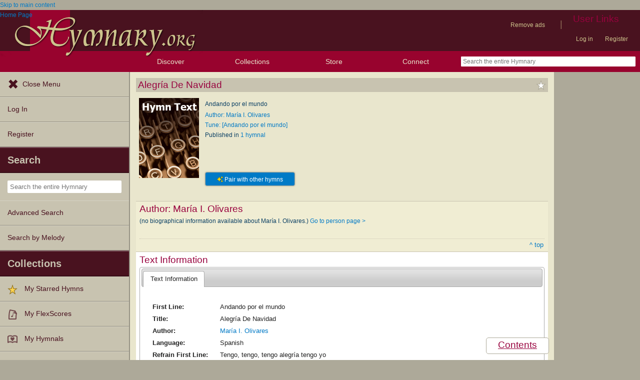

--- FILE ---
content_type: text/plain;charset=UTF-8
request_url: https://c.pub.network/v2/c
body_size: -257
content:
0ce29672-869c-483f-983a-e5e5fbf7c4da

--- FILE ---
content_type: text/javascript
request_url: https://hymnary.org/sites/hymnary.org/modules/hymnary/jquery-tooltip/lib/jquery.delegate.js?t8x65p
body_size: 525
content:
/*
 * jQuery delegate plug-in v1.0
 *
 * Copyright (c) 2007 Jörn Zaefferer
 *
 * $Id: jquery.delegate.js 4786 2008-02-19 20:02:34Z joern.zaefferer $
 *
 * Dual licensed under the MIT and GPL licenses:
 *   http://www.opensource.org/licenses/mit-license.php
 *   http://www.gnu.org/licenses/gpl.html
 */

// provides cross-browser focusin and focusout events
// IE has native support, in other browsers, use event caputuring (neither bubbles)

// provides delegate(type: String, delegate: Selector, handler: Callback) plugin for easier event delegation
// handler is only called when $(event.target).is(delegate), in the scope of the jQuery-object for event.target 

// provides triggerEvent(type: String, target: Element) to trigger delegated events
;(function($) {
	$.each({
		focus: 'focusin',
		blur: 'focusout'	
	}, function( original, fix ){
		$.event.special[fix] = {
			setup:function() {
				if ( $.browser.msie ) return false;
				this.addEventListener( original, $.event.special[fix].handler, true );
			},
			teardown:function() {
				if ( $.browser.msie ) return false;
				this.removeEventListener( original,
				$.event.special[fix].handler, true );
			},
			handler: function(e) {
				arguments[0] = $.event.fix(e);
				arguments[0].type = fix;
				return $.event.handle.apply(this, arguments);
			}
		};
	});

	$.extend($.fn, {
		delegate: function(type, delegate, handler) {
			return this.bind(type, function(event) {
				var target = $(event.target);
				if (target.is(delegate)) {
					return handler.apply(target, arguments);
				}
			});
		},
		triggerEvent: function(type, target) {
			return this.triggerHandler(type, [jQuery.event.fix({ type: type, target: target })]);
		}
	})
})(jQuery);


--- FILE ---
content_type: text/plain;charset=UTF-8
request_url: https://c.pub.network/v2/c
body_size: -111
content:
a58b28b2-eea3-4787-b9d7-efa2857c4db4